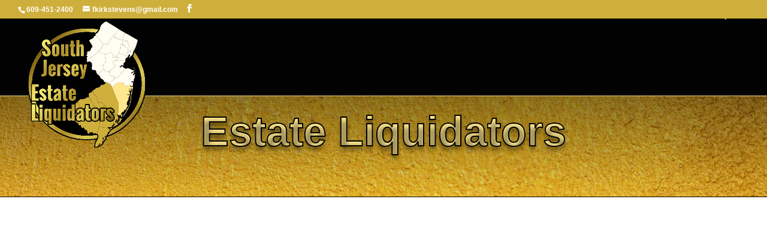

--- FILE ---
content_type: text/css
request_url: https://www.southjerseyestateliquidators.com/wp-content/litespeed/ucss/5d023eda0b855de81abe778b0eeddbbb.css?ver=43376
body_size: 119
content:
::selection{background:#ffe78d;color:#555}::-moz-selection{background:#ffe78d;color:#555}::-webkit-selection{background:#ffe78d;color:#555}body #main-header{border-bottom:1px solid #ffe78d}.et_pb_section.et_pb_section_0.et_pb_fullwidth_section.et_section_regular .et_pb_fullwidth_post_title_0{border-bottom:1px solid #000}h2{line-height:1.2em}header #logo{transition:all 1s}body .et_pb_fullwidth_post_title_0 .et_pb_title_container h1.entry-title{-webkit-text-stroke-width:2px;color:#ffe78d;color:-webkit-linear-gradient(#ffe78d,#f6bc21)!important;background-color:#ffe78d;-webkit-background-clip:text;-webkit-text-fill-color:#fff0;-webkit-text-stroke-color:#000}@media only screen and (max-width:767px){.alignright{margin-bottom:3%;float:none;display:block;width:100%;height:auto}}@media only screen and (max-width:980px){body .et_pb_fullwidth_post_title_0 .et_pb_title_container h1.entry-title{font-size:3em;padding-bottom:9%;padding-top:9%}.et_pb_section{padding-top:0}header #logo{min-height:150%}#et-top-navigation span.mobile_menu_bar:after,#et-top-navigation span.mobile_menu_bar:before{color:#cfaf3b!important;line-height:50px;font-size:50px}body .et_pb_section_1 .et_pb_row_0{margin-top:30px}body .et_pb_row{padding-top:15px;padding-bottom:15px}}@media only screen and (min-width:981px){body #et_top_search{margin-top:-45px;margin-right:20px}body .container #et-top-navigation{height:130px;padding-left:69%}body .container #et-top-navigation #top-menu{margin-left:20%;display:none}header #logo{min-height:170%}body .et_pb_fullwidth_post_title_0 .et_pb_title_container h1.entry-title{margin-top:1%}}#menu-footer li.current-menu-item a{color:#ecce60!important}@media none{ul{box-sizing:border-box}.entry-content{counter-reset:footnotes}:root{--wp--preset--font-size--normal:16px;--wp--preset--font-size--huge:42px}html :where(img[class*=wp-image-]){height:auto;max-width:100%}}